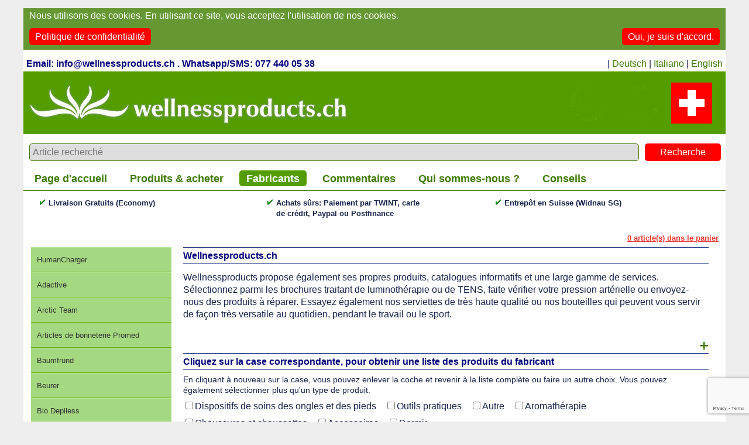

--- FILE ---
content_type: text/html; charset=utf-8
request_url: https://www.google.com/recaptcha/api2/anchor?ar=1&k=6Lcg5KgUAAAAAByKWTpQ0DMdj-MAkNONni_HwaFU&co=aHR0cHM6Ly93d3cud2VsbG5lc3Nwcm9kdWN0cy5jaDo0NDM.&hl=en&v=PoyoqOPhxBO7pBk68S4YbpHZ&size=invisible&anchor-ms=20000&execute-ms=30000&cb=au1l3br1fp2l
body_size: 48597
content:
<!DOCTYPE HTML><html dir="ltr" lang="en"><head><meta http-equiv="Content-Type" content="text/html; charset=UTF-8">
<meta http-equiv="X-UA-Compatible" content="IE=edge">
<title>reCAPTCHA</title>
<style type="text/css">
/* cyrillic-ext */
@font-face {
  font-family: 'Roboto';
  font-style: normal;
  font-weight: 400;
  font-stretch: 100%;
  src: url(//fonts.gstatic.com/s/roboto/v48/KFO7CnqEu92Fr1ME7kSn66aGLdTylUAMa3GUBHMdazTgWw.woff2) format('woff2');
  unicode-range: U+0460-052F, U+1C80-1C8A, U+20B4, U+2DE0-2DFF, U+A640-A69F, U+FE2E-FE2F;
}
/* cyrillic */
@font-face {
  font-family: 'Roboto';
  font-style: normal;
  font-weight: 400;
  font-stretch: 100%;
  src: url(//fonts.gstatic.com/s/roboto/v48/KFO7CnqEu92Fr1ME7kSn66aGLdTylUAMa3iUBHMdazTgWw.woff2) format('woff2');
  unicode-range: U+0301, U+0400-045F, U+0490-0491, U+04B0-04B1, U+2116;
}
/* greek-ext */
@font-face {
  font-family: 'Roboto';
  font-style: normal;
  font-weight: 400;
  font-stretch: 100%;
  src: url(//fonts.gstatic.com/s/roboto/v48/KFO7CnqEu92Fr1ME7kSn66aGLdTylUAMa3CUBHMdazTgWw.woff2) format('woff2');
  unicode-range: U+1F00-1FFF;
}
/* greek */
@font-face {
  font-family: 'Roboto';
  font-style: normal;
  font-weight: 400;
  font-stretch: 100%;
  src: url(//fonts.gstatic.com/s/roboto/v48/KFO7CnqEu92Fr1ME7kSn66aGLdTylUAMa3-UBHMdazTgWw.woff2) format('woff2');
  unicode-range: U+0370-0377, U+037A-037F, U+0384-038A, U+038C, U+038E-03A1, U+03A3-03FF;
}
/* math */
@font-face {
  font-family: 'Roboto';
  font-style: normal;
  font-weight: 400;
  font-stretch: 100%;
  src: url(//fonts.gstatic.com/s/roboto/v48/KFO7CnqEu92Fr1ME7kSn66aGLdTylUAMawCUBHMdazTgWw.woff2) format('woff2');
  unicode-range: U+0302-0303, U+0305, U+0307-0308, U+0310, U+0312, U+0315, U+031A, U+0326-0327, U+032C, U+032F-0330, U+0332-0333, U+0338, U+033A, U+0346, U+034D, U+0391-03A1, U+03A3-03A9, U+03B1-03C9, U+03D1, U+03D5-03D6, U+03F0-03F1, U+03F4-03F5, U+2016-2017, U+2034-2038, U+203C, U+2040, U+2043, U+2047, U+2050, U+2057, U+205F, U+2070-2071, U+2074-208E, U+2090-209C, U+20D0-20DC, U+20E1, U+20E5-20EF, U+2100-2112, U+2114-2115, U+2117-2121, U+2123-214F, U+2190, U+2192, U+2194-21AE, U+21B0-21E5, U+21F1-21F2, U+21F4-2211, U+2213-2214, U+2216-22FF, U+2308-230B, U+2310, U+2319, U+231C-2321, U+2336-237A, U+237C, U+2395, U+239B-23B7, U+23D0, U+23DC-23E1, U+2474-2475, U+25AF, U+25B3, U+25B7, U+25BD, U+25C1, U+25CA, U+25CC, U+25FB, U+266D-266F, U+27C0-27FF, U+2900-2AFF, U+2B0E-2B11, U+2B30-2B4C, U+2BFE, U+3030, U+FF5B, U+FF5D, U+1D400-1D7FF, U+1EE00-1EEFF;
}
/* symbols */
@font-face {
  font-family: 'Roboto';
  font-style: normal;
  font-weight: 400;
  font-stretch: 100%;
  src: url(//fonts.gstatic.com/s/roboto/v48/KFO7CnqEu92Fr1ME7kSn66aGLdTylUAMaxKUBHMdazTgWw.woff2) format('woff2');
  unicode-range: U+0001-000C, U+000E-001F, U+007F-009F, U+20DD-20E0, U+20E2-20E4, U+2150-218F, U+2190, U+2192, U+2194-2199, U+21AF, U+21E6-21F0, U+21F3, U+2218-2219, U+2299, U+22C4-22C6, U+2300-243F, U+2440-244A, U+2460-24FF, U+25A0-27BF, U+2800-28FF, U+2921-2922, U+2981, U+29BF, U+29EB, U+2B00-2BFF, U+4DC0-4DFF, U+FFF9-FFFB, U+10140-1018E, U+10190-1019C, U+101A0, U+101D0-101FD, U+102E0-102FB, U+10E60-10E7E, U+1D2C0-1D2D3, U+1D2E0-1D37F, U+1F000-1F0FF, U+1F100-1F1AD, U+1F1E6-1F1FF, U+1F30D-1F30F, U+1F315, U+1F31C, U+1F31E, U+1F320-1F32C, U+1F336, U+1F378, U+1F37D, U+1F382, U+1F393-1F39F, U+1F3A7-1F3A8, U+1F3AC-1F3AF, U+1F3C2, U+1F3C4-1F3C6, U+1F3CA-1F3CE, U+1F3D4-1F3E0, U+1F3ED, U+1F3F1-1F3F3, U+1F3F5-1F3F7, U+1F408, U+1F415, U+1F41F, U+1F426, U+1F43F, U+1F441-1F442, U+1F444, U+1F446-1F449, U+1F44C-1F44E, U+1F453, U+1F46A, U+1F47D, U+1F4A3, U+1F4B0, U+1F4B3, U+1F4B9, U+1F4BB, U+1F4BF, U+1F4C8-1F4CB, U+1F4D6, U+1F4DA, U+1F4DF, U+1F4E3-1F4E6, U+1F4EA-1F4ED, U+1F4F7, U+1F4F9-1F4FB, U+1F4FD-1F4FE, U+1F503, U+1F507-1F50B, U+1F50D, U+1F512-1F513, U+1F53E-1F54A, U+1F54F-1F5FA, U+1F610, U+1F650-1F67F, U+1F687, U+1F68D, U+1F691, U+1F694, U+1F698, U+1F6AD, U+1F6B2, U+1F6B9-1F6BA, U+1F6BC, U+1F6C6-1F6CF, U+1F6D3-1F6D7, U+1F6E0-1F6EA, U+1F6F0-1F6F3, U+1F6F7-1F6FC, U+1F700-1F7FF, U+1F800-1F80B, U+1F810-1F847, U+1F850-1F859, U+1F860-1F887, U+1F890-1F8AD, U+1F8B0-1F8BB, U+1F8C0-1F8C1, U+1F900-1F90B, U+1F93B, U+1F946, U+1F984, U+1F996, U+1F9E9, U+1FA00-1FA6F, U+1FA70-1FA7C, U+1FA80-1FA89, U+1FA8F-1FAC6, U+1FACE-1FADC, U+1FADF-1FAE9, U+1FAF0-1FAF8, U+1FB00-1FBFF;
}
/* vietnamese */
@font-face {
  font-family: 'Roboto';
  font-style: normal;
  font-weight: 400;
  font-stretch: 100%;
  src: url(//fonts.gstatic.com/s/roboto/v48/KFO7CnqEu92Fr1ME7kSn66aGLdTylUAMa3OUBHMdazTgWw.woff2) format('woff2');
  unicode-range: U+0102-0103, U+0110-0111, U+0128-0129, U+0168-0169, U+01A0-01A1, U+01AF-01B0, U+0300-0301, U+0303-0304, U+0308-0309, U+0323, U+0329, U+1EA0-1EF9, U+20AB;
}
/* latin-ext */
@font-face {
  font-family: 'Roboto';
  font-style: normal;
  font-weight: 400;
  font-stretch: 100%;
  src: url(//fonts.gstatic.com/s/roboto/v48/KFO7CnqEu92Fr1ME7kSn66aGLdTylUAMa3KUBHMdazTgWw.woff2) format('woff2');
  unicode-range: U+0100-02BA, U+02BD-02C5, U+02C7-02CC, U+02CE-02D7, U+02DD-02FF, U+0304, U+0308, U+0329, U+1D00-1DBF, U+1E00-1E9F, U+1EF2-1EFF, U+2020, U+20A0-20AB, U+20AD-20C0, U+2113, U+2C60-2C7F, U+A720-A7FF;
}
/* latin */
@font-face {
  font-family: 'Roboto';
  font-style: normal;
  font-weight: 400;
  font-stretch: 100%;
  src: url(//fonts.gstatic.com/s/roboto/v48/KFO7CnqEu92Fr1ME7kSn66aGLdTylUAMa3yUBHMdazQ.woff2) format('woff2');
  unicode-range: U+0000-00FF, U+0131, U+0152-0153, U+02BB-02BC, U+02C6, U+02DA, U+02DC, U+0304, U+0308, U+0329, U+2000-206F, U+20AC, U+2122, U+2191, U+2193, U+2212, U+2215, U+FEFF, U+FFFD;
}
/* cyrillic-ext */
@font-face {
  font-family: 'Roboto';
  font-style: normal;
  font-weight: 500;
  font-stretch: 100%;
  src: url(//fonts.gstatic.com/s/roboto/v48/KFO7CnqEu92Fr1ME7kSn66aGLdTylUAMa3GUBHMdazTgWw.woff2) format('woff2');
  unicode-range: U+0460-052F, U+1C80-1C8A, U+20B4, U+2DE0-2DFF, U+A640-A69F, U+FE2E-FE2F;
}
/* cyrillic */
@font-face {
  font-family: 'Roboto';
  font-style: normal;
  font-weight: 500;
  font-stretch: 100%;
  src: url(//fonts.gstatic.com/s/roboto/v48/KFO7CnqEu92Fr1ME7kSn66aGLdTylUAMa3iUBHMdazTgWw.woff2) format('woff2');
  unicode-range: U+0301, U+0400-045F, U+0490-0491, U+04B0-04B1, U+2116;
}
/* greek-ext */
@font-face {
  font-family: 'Roboto';
  font-style: normal;
  font-weight: 500;
  font-stretch: 100%;
  src: url(//fonts.gstatic.com/s/roboto/v48/KFO7CnqEu92Fr1ME7kSn66aGLdTylUAMa3CUBHMdazTgWw.woff2) format('woff2');
  unicode-range: U+1F00-1FFF;
}
/* greek */
@font-face {
  font-family: 'Roboto';
  font-style: normal;
  font-weight: 500;
  font-stretch: 100%;
  src: url(//fonts.gstatic.com/s/roboto/v48/KFO7CnqEu92Fr1ME7kSn66aGLdTylUAMa3-UBHMdazTgWw.woff2) format('woff2');
  unicode-range: U+0370-0377, U+037A-037F, U+0384-038A, U+038C, U+038E-03A1, U+03A3-03FF;
}
/* math */
@font-face {
  font-family: 'Roboto';
  font-style: normal;
  font-weight: 500;
  font-stretch: 100%;
  src: url(//fonts.gstatic.com/s/roboto/v48/KFO7CnqEu92Fr1ME7kSn66aGLdTylUAMawCUBHMdazTgWw.woff2) format('woff2');
  unicode-range: U+0302-0303, U+0305, U+0307-0308, U+0310, U+0312, U+0315, U+031A, U+0326-0327, U+032C, U+032F-0330, U+0332-0333, U+0338, U+033A, U+0346, U+034D, U+0391-03A1, U+03A3-03A9, U+03B1-03C9, U+03D1, U+03D5-03D6, U+03F0-03F1, U+03F4-03F5, U+2016-2017, U+2034-2038, U+203C, U+2040, U+2043, U+2047, U+2050, U+2057, U+205F, U+2070-2071, U+2074-208E, U+2090-209C, U+20D0-20DC, U+20E1, U+20E5-20EF, U+2100-2112, U+2114-2115, U+2117-2121, U+2123-214F, U+2190, U+2192, U+2194-21AE, U+21B0-21E5, U+21F1-21F2, U+21F4-2211, U+2213-2214, U+2216-22FF, U+2308-230B, U+2310, U+2319, U+231C-2321, U+2336-237A, U+237C, U+2395, U+239B-23B7, U+23D0, U+23DC-23E1, U+2474-2475, U+25AF, U+25B3, U+25B7, U+25BD, U+25C1, U+25CA, U+25CC, U+25FB, U+266D-266F, U+27C0-27FF, U+2900-2AFF, U+2B0E-2B11, U+2B30-2B4C, U+2BFE, U+3030, U+FF5B, U+FF5D, U+1D400-1D7FF, U+1EE00-1EEFF;
}
/* symbols */
@font-face {
  font-family: 'Roboto';
  font-style: normal;
  font-weight: 500;
  font-stretch: 100%;
  src: url(//fonts.gstatic.com/s/roboto/v48/KFO7CnqEu92Fr1ME7kSn66aGLdTylUAMaxKUBHMdazTgWw.woff2) format('woff2');
  unicode-range: U+0001-000C, U+000E-001F, U+007F-009F, U+20DD-20E0, U+20E2-20E4, U+2150-218F, U+2190, U+2192, U+2194-2199, U+21AF, U+21E6-21F0, U+21F3, U+2218-2219, U+2299, U+22C4-22C6, U+2300-243F, U+2440-244A, U+2460-24FF, U+25A0-27BF, U+2800-28FF, U+2921-2922, U+2981, U+29BF, U+29EB, U+2B00-2BFF, U+4DC0-4DFF, U+FFF9-FFFB, U+10140-1018E, U+10190-1019C, U+101A0, U+101D0-101FD, U+102E0-102FB, U+10E60-10E7E, U+1D2C0-1D2D3, U+1D2E0-1D37F, U+1F000-1F0FF, U+1F100-1F1AD, U+1F1E6-1F1FF, U+1F30D-1F30F, U+1F315, U+1F31C, U+1F31E, U+1F320-1F32C, U+1F336, U+1F378, U+1F37D, U+1F382, U+1F393-1F39F, U+1F3A7-1F3A8, U+1F3AC-1F3AF, U+1F3C2, U+1F3C4-1F3C6, U+1F3CA-1F3CE, U+1F3D4-1F3E0, U+1F3ED, U+1F3F1-1F3F3, U+1F3F5-1F3F7, U+1F408, U+1F415, U+1F41F, U+1F426, U+1F43F, U+1F441-1F442, U+1F444, U+1F446-1F449, U+1F44C-1F44E, U+1F453, U+1F46A, U+1F47D, U+1F4A3, U+1F4B0, U+1F4B3, U+1F4B9, U+1F4BB, U+1F4BF, U+1F4C8-1F4CB, U+1F4D6, U+1F4DA, U+1F4DF, U+1F4E3-1F4E6, U+1F4EA-1F4ED, U+1F4F7, U+1F4F9-1F4FB, U+1F4FD-1F4FE, U+1F503, U+1F507-1F50B, U+1F50D, U+1F512-1F513, U+1F53E-1F54A, U+1F54F-1F5FA, U+1F610, U+1F650-1F67F, U+1F687, U+1F68D, U+1F691, U+1F694, U+1F698, U+1F6AD, U+1F6B2, U+1F6B9-1F6BA, U+1F6BC, U+1F6C6-1F6CF, U+1F6D3-1F6D7, U+1F6E0-1F6EA, U+1F6F0-1F6F3, U+1F6F7-1F6FC, U+1F700-1F7FF, U+1F800-1F80B, U+1F810-1F847, U+1F850-1F859, U+1F860-1F887, U+1F890-1F8AD, U+1F8B0-1F8BB, U+1F8C0-1F8C1, U+1F900-1F90B, U+1F93B, U+1F946, U+1F984, U+1F996, U+1F9E9, U+1FA00-1FA6F, U+1FA70-1FA7C, U+1FA80-1FA89, U+1FA8F-1FAC6, U+1FACE-1FADC, U+1FADF-1FAE9, U+1FAF0-1FAF8, U+1FB00-1FBFF;
}
/* vietnamese */
@font-face {
  font-family: 'Roboto';
  font-style: normal;
  font-weight: 500;
  font-stretch: 100%;
  src: url(//fonts.gstatic.com/s/roboto/v48/KFO7CnqEu92Fr1ME7kSn66aGLdTylUAMa3OUBHMdazTgWw.woff2) format('woff2');
  unicode-range: U+0102-0103, U+0110-0111, U+0128-0129, U+0168-0169, U+01A0-01A1, U+01AF-01B0, U+0300-0301, U+0303-0304, U+0308-0309, U+0323, U+0329, U+1EA0-1EF9, U+20AB;
}
/* latin-ext */
@font-face {
  font-family: 'Roboto';
  font-style: normal;
  font-weight: 500;
  font-stretch: 100%;
  src: url(//fonts.gstatic.com/s/roboto/v48/KFO7CnqEu92Fr1ME7kSn66aGLdTylUAMa3KUBHMdazTgWw.woff2) format('woff2');
  unicode-range: U+0100-02BA, U+02BD-02C5, U+02C7-02CC, U+02CE-02D7, U+02DD-02FF, U+0304, U+0308, U+0329, U+1D00-1DBF, U+1E00-1E9F, U+1EF2-1EFF, U+2020, U+20A0-20AB, U+20AD-20C0, U+2113, U+2C60-2C7F, U+A720-A7FF;
}
/* latin */
@font-face {
  font-family: 'Roboto';
  font-style: normal;
  font-weight: 500;
  font-stretch: 100%;
  src: url(//fonts.gstatic.com/s/roboto/v48/KFO7CnqEu92Fr1ME7kSn66aGLdTylUAMa3yUBHMdazQ.woff2) format('woff2');
  unicode-range: U+0000-00FF, U+0131, U+0152-0153, U+02BB-02BC, U+02C6, U+02DA, U+02DC, U+0304, U+0308, U+0329, U+2000-206F, U+20AC, U+2122, U+2191, U+2193, U+2212, U+2215, U+FEFF, U+FFFD;
}
/* cyrillic-ext */
@font-face {
  font-family: 'Roboto';
  font-style: normal;
  font-weight: 900;
  font-stretch: 100%;
  src: url(//fonts.gstatic.com/s/roboto/v48/KFO7CnqEu92Fr1ME7kSn66aGLdTylUAMa3GUBHMdazTgWw.woff2) format('woff2');
  unicode-range: U+0460-052F, U+1C80-1C8A, U+20B4, U+2DE0-2DFF, U+A640-A69F, U+FE2E-FE2F;
}
/* cyrillic */
@font-face {
  font-family: 'Roboto';
  font-style: normal;
  font-weight: 900;
  font-stretch: 100%;
  src: url(//fonts.gstatic.com/s/roboto/v48/KFO7CnqEu92Fr1ME7kSn66aGLdTylUAMa3iUBHMdazTgWw.woff2) format('woff2');
  unicode-range: U+0301, U+0400-045F, U+0490-0491, U+04B0-04B1, U+2116;
}
/* greek-ext */
@font-face {
  font-family: 'Roboto';
  font-style: normal;
  font-weight: 900;
  font-stretch: 100%;
  src: url(//fonts.gstatic.com/s/roboto/v48/KFO7CnqEu92Fr1ME7kSn66aGLdTylUAMa3CUBHMdazTgWw.woff2) format('woff2');
  unicode-range: U+1F00-1FFF;
}
/* greek */
@font-face {
  font-family: 'Roboto';
  font-style: normal;
  font-weight: 900;
  font-stretch: 100%;
  src: url(//fonts.gstatic.com/s/roboto/v48/KFO7CnqEu92Fr1ME7kSn66aGLdTylUAMa3-UBHMdazTgWw.woff2) format('woff2');
  unicode-range: U+0370-0377, U+037A-037F, U+0384-038A, U+038C, U+038E-03A1, U+03A3-03FF;
}
/* math */
@font-face {
  font-family: 'Roboto';
  font-style: normal;
  font-weight: 900;
  font-stretch: 100%;
  src: url(//fonts.gstatic.com/s/roboto/v48/KFO7CnqEu92Fr1ME7kSn66aGLdTylUAMawCUBHMdazTgWw.woff2) format('woff2');
  unicode-range: U+0302-0303, U+0305, U+0307-0308, U+0310, U+0312, U+0315, U+031A, U+0326-0327, U+032C, U+032F-0330, U+0332-0333, U+0338, U+033A, U+0346, U+034D, U+0391-03A1, U+03A3-03A9, U+03B1-03C9, U+03D1, U+03D5-03D6, U+03F0-03F1, U+03F4-03F5, U+2016-2017, U+2034-2038, U+203C, U+2040, U+2043, U+2047, U+2050, U+2057, U+205F, U+2070-2071, U+2074-208E, U+2090-209C, U+20D0-20DC, U+20E1, U+20E5-20EF, U+2100-2112, U+2114-2115, U+2117-2121, U+2123-214F, U+2190, U+2192, U+2194-21AE, U+21B0-21E5, U+21F1-21F2, U+21F4-2211, U+2213-2214, U+2216-22FF, U+2308-230B, U+2310, U+2319, U+231C-2321, U+2336-237A, U+237C, U+2395, U+239B-23B7, U+23D0, U+23DC-23E1, U+2474-2475, U+25AF, U+25B3, U+25B7, U+25BD, U+25C1, U+25CA, U+25CC, U+25FB, U+266D-266F, U+27C0-27FF, U+2900-2AFF, U+2B0E-2B11, U+2B30-2B4C, U+2BFE, U+3030, U+FF5B, U+FF5D, U+1D400-1D7FF, U+1EE00-1EEFF;
}
/* symbols */
@font-face {
  font-family: 'Roboto';
  font-style: normal;
  font-weight: 900;
  font-stretch: 100%;
  src: url(//fonts.gstatic.com/s/roboto/v48/KFO7CnqEu92Fr1ME7kSn66aGLdTylUAMaxKUBHMdazTgWw.woff2) format('woff2');
  unicode-range: U+0001-000C, U+000E-001F, U+007F-009F, U+20DD-20E0, U+20E2-20E4, U+2150-218F, U+2190, U+2192, U+2194-2199, U+21AF, U+21E6-21F0, U+21F3, U+2218-2219, U+2299, U+22C4-22C6, U+2300-243F, U+2440-244A, U+2460-24FF, U+25A0-27BF, U+2800-28FF, U+2921-2922, U+2981, U+29BF, U+29EB, U+2B00-2BFF, U+4DC0-4DFF, U+FFF9-FFFB, U+10140-1018E, U+10190-1019C, U+101A0, U+101D0-101FD, U+102E0-102FB, U+10E60-10E7E, U+1D2C0-1D2D3, U+1D2E0-1D37F, U+1F000-1F0FF, U+1F100-1F1AD, U+1F1E6-1F1FF, U+1F30D-1F30F, U+1F315, U+1F31C, U+1F31E, U+1F320-1F32C, U+1F336, U+1F378, U+1F37D, U+1F382, U+1F393-1F39F, U+1F3A7-1F3A8, U+1F3AC-1F3AF, U+1F3C2, U+1F3C4-1F3C6, U+1F3CA-1F3CE, U+1F3D4-1F3E0, U+1F3ED, U+1F3F1-1F3F3, U+1F3F5-1F3F7, U+1F408, U+1F415, U+1F41F, U+1F426, U+1F43F, U+1F441-1F442, U+1F444, U+1F446-1F449, U+1F44C-1F44E, U+1F453, U+1F46A, U+1F47D, U+1F4A3, U+1F4B0, U+1F4B3, U+1F4B9, U+1F4BB, U+1F4BF, U+1F4C8-1F4CB, U+1F4D6, U+1F4DA, U+1F4DF, U+1F4E3-1F4E6, U+1F4EA-1F4ED, U+1F4F7, U+1F4F9-1F4FB, U+1F4FD-1F4FE, U+1F503, U+1F507-1F50B, U+1F50D, U+1F512-1F513, U+1F53E-1F54A, U+1F54F-1F5FA, U+1F610, U+1F650-1F67F, U+1F687, U+1F68D, U+1F691, U+1F694, U+1F698, U+1F6AD, U+1F6B2, U+1F6B9-1F6BA, U+1F6BC, U+1F6C6-1F6CF, U+1F6D3-1F6D7, U+1F6E0-1F6EA, U+1F6F0-1F6F3, U+1F6F7-1F6FC, U+1F700-1F7FF, U+1F800-1F80B, U+1F810-1F847, U+1F850-1F859, U+1F860-1F887, U+1F890-1F8AD, U+1F8B0-1F8BB, U+1F8C0-1F8C1, U+1F900-1F90B, U+1F93B, U+1F946, U+1F984, U+1F996, U+1F9E9, U+1FA00-1FA6F, U+1FA70-1FA7C, U+1FA80-1FA89, U+1FA8F-1FAC6, U+1FACE-1FADC, U+1FADF-1FAE9, U+1FAF0-1FAF8, U+1FB00-1FBFF;
}
/* vietnamese */
@font-face {
  font-family: 'Roboto';
  font-style: normal;
  font-weight: 900;
  font-stretch: 100%;
  src: url(//fonts.gstatic.com/s/roboto/v48/KFO7CnqEu92Fr1ME7kSn66aGLdTylUAMa3OUBHMdazTgWw.woff2) format('woff2');
  unicode-range: U+0102-0103, U+0110-0111, U+0128-0129, U+0168-0169, U+01A0-01A1, U+01AF-01B0, U+0300-0301, U+0303-0304, U+0308-0309, U+0323, U+0329, U+1EA0-1EF9, U+20AB;
}
/* latin-ext */
@font-face {
  font-family: 'Roboto';
  font-style: normal;
  font-weight: 900;
  font-stretch: 100%;
  src: url(//fonts.gstatic.com/s/roboto/v48/KFO7CnqEu92Fr1ME7kSn66aGLdTylUAMa3KUBHMdazTgWw.woff2) format('woff2');
  unicode-range: U+0100-02BA, U+02BD-02C5, U+02C7-02CC, U+02CE-02D7, U+02DD-02FF, U+0304, U+0308, U+0329, U+1D00-1DBF, U+1E00-1E9F, U+1EF2-1EFF, U+2020, U+20A0-20AB, U+20AD-20C0, U+2113, U+2C60-2C7F, U+A720-A7FF;
}
/* latin */
@font-face {
  font-family: 'Roboto';
  font-style: normal;
  font-weight: 900;
  font-stretch: 100%;
  src: url(//fonts.gstatic.com/s/roboto/v48/KFO7CnqEu92Fr1ME7kSn66aGLdTylUAMa3yUBHMdazQ.woff2) format('woff2');
  unicode-range: U+0000-00FF, U+0131, U+0152-0153, U+02BB-02BC, U+02C6, U+02DA, U+02DC, U+0304, U+0308, U+0329, U+2000-206F, U+20AC, U+2122, U+2191, U+2193, U+2212, U+2215, U+FEFF, U+FFFD;
}

</style>
<link rel="stylesheet" type="text/css" href="https://www.gstatic.com/recaptcha/releases/PoyoqOPhxBO7pBk68S4YbpHZ/styles__ltr.css">
<script nonce="PN-Okcfs2Kv1c8zMC91ipQ" type="text/javascript">window['__recaptcha_api'] = 'https://www.google.com/recaptcha/api2/';</script>
<script type="text/javascript" src="https://www.gstatic.com/recaptcha/releases/PoyoqOPhxBO7pBk68S4YbpHZ/recaptcha__en.js" nonce="PN-Okcfs2Kv1c8zMC91ipQ">
      
    </script></head>
<body><div id="rc-anchor-alert" class="rc-anchor-alert"></div>
<input type="hidden" id="recaptcha-token" value="[base64]">
<script type="text/javascript" nonce="PN-Okcfs2Kv1c8zMC91ipQ">
      recaptcha.anchor.Main.init("[\x22ainput\x22,[\x22bgdata\x22,\x22\x22,\[base64]/[base64]/bmV3IFpbdF0obVswXSk6Sz09Mj9uZXcgWlt0XShtWzBdLG1bMV0pOks9PTM/bmV3IFpbdF0obVswXSxtWzFdLG1bMl0pOks9PTQ/[base64]/[base64]/[base64]/[base64]/[base64]/[base64]/[base64]/[base64]/[base64]/[base64]/[base64]/[base64]/[base64]/[base64]\\u003d\\u003d\x22,\[base64]\\u003d\\u003d\x22,\[base64]/LMKYwrUWOGVBfFoSMMONUHTDp8O+w4knw5RmwrpfKCXDrzvCgcOAw7jCqVYaw5/CilJIw4PDjxTDtDQ+PwrDkMKQw6LCjcK6wr5ww4HDlw3Ch8Ovw5rCqW/CvSHCtsOlYQNzFsOrwqBBwqvDumlWw51qwrV+PcO8w7otQRvCr8KMwqNvwrMOa8OOK8KzwodGwqkCw4Vkw7zCjgbDl8O1UX7DhDlIw7TDoMOFw6x4MhbDkMKKw5xywo59ZinCh2JXw7rCiXw/wocsw4jCmDvDusKkdB89wrsxwp4qS8Oxw6hFw5jDqsKsEB8JW1oMTigeAxDDtMOLKUBow5fDhcOaw6LDk8Oiw5pPw7zCj8Oiw7zDgMO9KmBpw7dJFsOVw5/[base64]/Ci8O/w6TDrMOAD8KVH8O5w73CoTfCrMK+w59MakVuwp7DjsOFSMOJNsKsJMKvwrgGOF4USSpcQ37DlhHDiGvCt8Kbwr/[base64]/Kn/DlV0ILDbDknzDqBpcDF/Cu8OmwqLDqsKIwqDCm3UYw6bCj8KEwpcWJ8OqV8K8w7AFw4RDw7HDtsOFwoZyH1NMQcKLWi0Sw755wpFDfilZew7Cuk/CpcKXwrJSEi8fwqbCusOYw4oMw7/[base64]/CpFpmw4pvw73DhcKEwo/[base64]/DozPCu8OkZyfDpsKLSlJmw5J7wr8ow7ROw7dpRMKoDUbDjcK/HMO6K2drwonDji/CvMOkw5FFw7Aef8K1w4Q/w7AUwobDgsOqw6sWOH03w53ClsKlWMK/ZBHDmB9KwqTDh8KEw6IbXD54wobDg8KrbU9vw7TDqsO8fsObw6TDikxfUUTCocO5YsKow4HDlCXChMOnwpLDk8OKSn5hasONwp0KwqzCoMKAwpnDuB7DsMKjwpghVMO1wolAMsKywr9WA8KCLcKNw7x/HsKMFcOowqbDuFE+w4JrwoUCwogNNsOtw7xxw4wiw61/wr/Cu8OjwrN4PlXDvcK9w68lbMKQw6Y1wqoHw7XCnlnCqUpZwrfDp8Ouw4VLw7MwDcKQa8Kpw4XCjSTCuQDDmU3DicKeTsORQMKnAcKEG8Ouw7lXw5/Cj8K6w4jCiMO+w6fDnMO4YAAtw59Xf8OUAB/DpcKeSH/[base64]/CoMOvw7zCqsO1w7MJD33DnxnCmDM4w7IFw4pfw6TDrW4PwpkqYsKJVcOUwoLCsBFSWcK8NcOnwoUkw6Ztw7g2w4DDikJEwoN2LTZjCsO2eMOywrjDqXIyacObJEtJOGp/OjMbw5zCiMKfw7dww6lrbB05QsKNw4N0w7EmwprCulp7w7LCpzg7wpbCvzgVKyg0UhRYPxh2wq9ucsKpRcOyKT7DpQLCrMKSw7M+dB/[base64]/wqsrWsOlw48aQwllM8OwY8OXwrfDghDCjcO1wpnCvh/[base64]/wocKw6HChldoKMKdRcO9K8Ojwqt2HMOww6HClsO0KEfDhsOsw7IEM8OHS3YZw5NuK8KFFQ4FCAQjw4MDGGQfeMKUFMOBWMKiwovCosKuwqVuw64IKMOkw6leFV4QwoXCi3w+OMKqcV4Uw6HDisKIw7k4w57ChMKQIcOKw67Dp0/CgsOBEMOlw4/DpnrClDTCh8OGwpMdwq/Di3PCmcOvXsO1BF/DicOfXsKDKMO4woFQw7pww7UnYXjCkUPChCzCtsOxDl5zLSnCr0g1wrYmZhfCoMK4eCI3H8KJw4Rhw5/CvljDmMKnw6lIw5PDlMKtwrFhCsO7wrpuw7XDm8O3fFHCmBXDk8OrwoBDVQ3CncOeOxTChcKdQMKaQgZIdcK7wrHDscK3FA3DlcOawqcPR0HDp8OwCCrClMKRdwbDo8K/wr93w4/[base64]/Ds8KYMDA6wpPDo8KOw5PDiB5uR8KkwqIMw5odHsKVCMO/GcOqw4EDFMKdJcKCRcKnwpnDlcKWHh0URS9rDQR4w6V1wrPDlMKdY8OxYzDDrMKVSm04WMO/BMO/w5zCrcKCUR99w4TCvw7Dmk3CscOgwofDhzZPw7FnCX7ChCTDocKjwrs9DBU7YDPDvlvCvyPCpsKHLMKDwprCgQcOwrXCpcKvc8KaMMOkwqpdS8KoNX1YNMOYw4EeGQc/[base64]/wr7DhcOqIWsIAsOzaBLCrX/CjcO9wqYdwqQxwp5sw4vDmMOdwoLCp3jDg1bDucOGSsKDHiF4U27DjxDDgcKmLnlPai9rPXjChSZ1ZnFcw53Cq8KtG8KeQCEZw77CgFTDmA/[base64]/DgsKBw707wp/CsX/DnHlVNgYCw6wbwr/[base64]/[base64]/CvGPDuER3d2/DpsOiEsOFEVFNw5jDqHAQbBDCg8K4wp84YcOaUBB1YkETw69iwqjCtcOQw5jDqwFXw5/CqsOKwprCrzEndDBHwq7DuGBYwrceGsKEXcOgcR1tw57DosKbUhdBTCrCi8OYTyLCsMOkTyNNJQMpw4JCBkPCr8KJP8KQwr1bw7/[base64]/DlFbCm8KTTMOcw65eTg9DSi3CvhQtK1rCjDMDw7Q4Ygh0LMKcw4HDjcO+wq3DuVnDq3/[base64]/w4oaworDvC8ACcOpw5jChgkBEMOpwprDhsKDecKVwp3DsMO6w7FPWF5Qwo0pDsK4w4/[base64]/[base64]/[base64]/CpMK1w7V5SFrDnsOvwrlnbMKEw53DugjCjEBow7o0w7gvw7XCk1xpwqfDuVTDuMKfXGkvaFkQw6DDn08Gw5dEIAc0Qwdvwq5sw6XCjzfDlR3CoFdUw5cwwoYZw61WQcKkcRnDiF3DtsKEwqNHMm9KwrrDqhx7WMOidMKGe8OzGEA/cMKXKS53wqICwoV4eMKdwpLCpMKaf8Ofw6LCpFdyKHPCqXLDosKLME/DvsO4eRBZEMKywoEiFm3DtHXCszDDosK7LFDDs8Ogw6MeJCMxNgTDpRzCn8OTNBNwwqtiJBfCvsKYw5hHwohmWcKKwog1w43CgcK1wpkyLnZAeSzDkMKaFTHCqsKiw7bCisKdw4w/fsOQN1wYdRXDocO+wplXMVHCkMK9wqJeQwFCwpkxMmrDiRPCtmMdw5zDvEvCnMKKBMK0w5U0w60uRzojYRV+w43DljlUw6nCmgDClTdDdDDCgMOoXFDDi8OMRsOgwoYwwobCmW9wwp8bw5R1w77CrcOqc0rCocKaw5zDgR/DtcORw7LDrsKlQcKPw6bDijU9KMOGw7h5AEAtwqvDmjXDlQIrK2jCgjbClmhWbcKYDTlhwpgVw5kOwp7DmhvDhRfCisODZCtBaMO3QijDr29QJVM0wqLDkcOtKw9YfMKPesKVwocTw6vCp8OYw5wIEAcSPXJVEsOGScKwQ8KUD0HCjFHCky/DrABYJ24Swpc6R3zDql9Pc8KTwrNWW8O3w7AVwrNUwoPDj8K/wrjClmfDj2PDrWlGw4Y2w6bDgcKqw7LDoTItw7zCr1bDv8OawrMaw7TCnhHCvTJuLl8EYCHCu8KHwoxfwpzDnlfDnsOBwr0aw47DjcOJNcKfIcO2FD/CrQ0hw6rCtMOAwoHDnMKqE8O2Jzoswox4F2bCkMOqwq1Mw6TDg3vDkkfCgcObWsK9w5FFw7BcXh/CoHzCmDlvSUHCgnPDncOBKRbDtgV3w7LCk8KQw6LCkEFPw5hjNgvCuRNRw7bDt8OpWMOlQRIzA2XCuSTCtMK7wr7Dj8OvwrPDscORwohhwrHCvMOiAg08wo5/wonCt3TDuMO5w61nAsOFwrMtT8Kaw6JKw6ItDFnDhcKmHcOrW8O/wpnDrsOIwplLZFkCw7LDp0JtVn7CmcOLOAkrwrLDvMK/[base64]/w6Zfw7R/U0TDvU4mw7MaZsONw5YlLsObw7wWw6d5McKgBExHLMKfC8O7SRk0wrNkSVbCgMOKNcKWwrjCnijDkT7Cl8KAw5PCm1RyNsK7w6/CkMOXRcOywoFFwo/DjsO7TMK/RsOxw4jCiMOoBkZCwq0uPMO+K8Kvw7/[base64]/CugrDs2rDpcKiRQrChjjCqMO8PcKqw4s5Z8KMGyfCh8Ktw4fDnBjDhGvDpncWwqPClF/[base64]/DhsOwag3Cu8O3bifCkR/DtsOQw4fCp8OqwobDvsOdWkDCrcKteA0PP8KWwoTDpzlDGDBQWsKxOMOnTlXDmCfDpcO7eXvDhcKQM8O4JcK5wrJ6I8OKZ8ObDSR0EcKPwr1LVWjCpcO/[base64]/[base64]/Dv8Onwo5Yw6/Ch0jDhsOxbcKRIGARXH/ChsOsw7TDlcKmwonCsTLDv2VOwrUyX8Ojwr/DrDfDtcKJZMKZBRnDncOGIU5owoTDmsKXbXXCgTlnwqXCin8CLS1APEB6w6VafysYw6zCngRXWGLDmWTCq8O+wqBcw6/DjsO0KsO9wqcTw6fCgRB0wpHDolrCixNVwp1lw4VlV8K5LMO6fsKOwrNIw4nCu0RYwozDsRRdw4t0w4tLDsKNw4RaBMOcDcOzw4QeM8KABzfCmD7CksOZw5kzOsKgworDlU/CpcKvLMOWZcKHwoo2UDV5wpUxwoPCscK5w5JEwq5za3A8NE/DscKFbcOew4fCjcK+wqJ1wrUBV8KMAVXDocKLw6PCj8KdwrcXO8OBQQ3Cv8O0wqrCo0sjNMKOCHfDpGTCusOiPmI/w5ljIsO0wpbDm3J0CFJOwrLCkBfDt8Klw5TCnxvCp8OfJhvCtHoQw5t2w6/[base64]/CosKBwpnDsi3Dg8OwTVDDj8O+ex7ClMOxw6c4JcOhw5rCoBDDj8O3EsOTSsO1wqbCknnDl8OdHcO2w77Cj1Raw6AML8OSwpnDgxl9wr5iw77CiFvDrSxUw4/CiWzDmRsCFsKdOR3CvG5PO8KcTkw2HcKLBcKQVBDCogTDicKDZkxCw65swr4GH8Kjw6fCtcKgR3/CjMONw5MCw6l2wqV5Qh/ClsO4wrg8w6PDlifCqxPCsMOoecKEQjgmcQJRw6fDkwNsw5vDqsOWw5nDoQAUcmrCjMObH8KUwppeXEIpaMKnEsOjIyN9eGXDpcOBR3VSwq4bwp4KG8K9w5LDl8OHNcKrw4UAbsOrwqDChUrDtg9tGRZVbcOUw4oKw7pdPVc2w5PCtErCtsOWDsODRR/[base64]/DjxDCtEJbHFFww7EPdMOESgpuw7PCji/Dhm3CmcKROsK4wp8Ef8Ocw5DCtX7DvncZwqnCoMOiJXM2w4/[base64]/CssOKwoTDgw8Dw7ZPccOPwp3DpMKTQsOOw6JWw5TCsHMCNwgnI1g0OlnClsOwwphcSCzDncO7NBzCtHFMw6vDqMKuwo7Dh8KcegZwBgd6LXM8ZErDhsO8IhQrwqDDsy/DkMOPOX9vw5Qlwol/wrPCsMKCw7NJeR56V8OCIwk9w4wZU8K3JD/[base64]/[base64]/Kx4pwpxceiLCrsOVAGvCgMOyOsKUUXHDjcKdDz9cCcORJDXDvsOWNMOMw7rCihwNwrbCglx4PsOJZ8K4YW8twrPDpW5Tw6hYMxYrKHMME8K/Y0Umw68yw7fCsBUzaBXCky/CjcK/XFEIw5NpwoJXGcOWAkFUw6TDk8Kiw4A8wovDlGbDqMK3IwgzbDUJw58YcMKiw7jDtlwmw6DCiRkmXh3DscORw6vCmsOxwqoMwoHDhDZdwqjDvcOGMsKHwqBOw4PCnw/DtMKWHSV0AcKMwqcUVkE0w6IkA2cwE8OQB8OMw7nDv8ObEDQXYzdzBsKjw4NcwohfLCnCvzE3woPDmUsVwqA/[base64]/CiwXDpAhHw5QmwqTDisOtwqsSQlLDkMKgeRktaH9qw61LL2/DpsOqcsK1WGlCw5A/wqdWOsK/[base64]/Dg048all6OUsOwp7CvFnDlUfCqcKhJ2nCtwHCr2bCiArCisKEwqYUw7wVbhodwqnCg2ERw4TDqsOSwo3Dm0Yhw4vDj2tqcnpRw65GbMKEworDv0TDtFjDvMOjw5Emwq4/QMOrw43CmD4Sw4xnJEc2wpNfESwZS11YwpZqFsKwH8KFQ18aWsKxRiDCqF/CrHLDl8KtwonClMKvwoA/wqBtMsKxSMKvQAh7w4dwwrVrchbDksOWcWhhw4vCjm/ClCXDkljCnk3CpMOcw41Xw7UOw69ubzvDs03DrwzDkMOnXiQfU8OUUXQ8QmTCoWooTSXCiGFhDMO+wp4VDhE/dxrDksKwHU5NwoDDqjnDm8Kxw5EqCHLDvMOZOXPCpiMZUcK/bW06w5jDr2nDpMKSw71Vw6FPJcOMW0XCncKcwq9sWVPDo8KJNgnDksKiBsOpwovCoyEmwo3DvUlAw6k3DMOjLH7DgU/[base64]/w6bCpmjChcOLOMOOBMO4WHJcw4p/[base64]/DnsKFw7rCn8KzXMKgw7PCqSkjwrfDgsKVSMKqwqdswoXDmS4Zwp/ClMKjacOhEMK6wp7Cr8KdOcOqwq1lw4TDqMKRcm0Uw6nCgG1Vw5F7MmBYwqrDmnfCvQDDhcOvZkDCtsOFcGNLaDgwwoElNTg4esO7GHhRC04QMxN4FcOAMcO9IcK5MsKpwqIvRcOTO8OLLljDl8OzXi7Dhz/DmsOwTsOjV21bfMKgYiDCksODeMORw4F2JMONV0HCkF4dRcK4wpbDjlXCn8KADjMiJzzCmz57wosgccKawrbDuXNYwpYBw6nDq1/DqV7Cp1/DuMK1wr5aIsK5MMKsw78gwrbDpkzDoMOWw7DCqMOHKsKDAcOmA25qwrrCuGbDnRfDnWIjw5tJw5rDjMOqw7lDAsKfXMOUw6TDuMKNecKqwpnDmH3CqUPCgz7CnmhRw5FfZcKmw4JkaXERwrjCuANLTh7DvB3CqMOjSWNowpfChjnDhjYRw65Ywq/[base64]/CncKfw6xRaMKlwp7DtBbDtBvDgT/DtkDDtcO/c8OEwp/DuMOFw77DsMOHw6HCtkvCv8OAfsOzK0jDjsOYJ8KNwpUmXncJAsOuecK0UR8Gax7DgcKXwpDCv8Oawr80w6cgfi/CnFfDlkDDksOdwo7Dhhcxw51pWR0Ew6XDih/Dmj58L0DDsz1ww63DnhnClMKkwrXDsB/DmsO1wqNGwpQtwqprwrfDisOVw7zCpTtPPD9vQDcBwpzDpsOVwpHCjsK8w6nCkR3DqhNmMRp3FsOPF2XDs3E4w6nCvcOaGMO/[base64]/DpMOdfsOAf2A6bD3DhQ5dw78BwrjDmiPDhygvwqTDn8Kse8KiOMKpw7TCnsOnw6RzJsOWLcK0OnXCrR/DtlA0Cy3Ci8OlwoV5bndlw4fDsXEzXSHCmk48AcK1Q2QAw5zClifCsFU4w4BlwrNWGx7DlsKGWV0gIQB2w73Dihx3wrTDtsK2WCTCo8KHw5DDklLDqnLCkMKSwqHDisK7w68tRsO4wr/CikLCn3nCpnzClDhtwrl0w6jCiD3ClgcAL8KrTcKQwplqw5BtPQbCl1JCwqJKHcKGLQlgw412wrNZwqFew6vChsOawp/DsMKowopmw5Mjw6DDtsO0UnjCgMOMLsOiwrRVUsKNVQsuw55xw67CssKNLiRnwqgww7vCmkhyw6NaND5FL8KjAVTCvcO/woXCt2nDn0JnaUMDYsKDYMKjw6bDlhgCMADCpcOlE8OcQUBtKQpfw67CtWgACFIow4XDsMOew7d7wrrDl1Y1aSUBw5nDlSpBwr/DmMKKw7Qiw68IDHnCssOuV8O1w6NmBMKVw5oSRS/DucOzJMO9GsKwUzLDgHbDhEDDoiHCkMK4G8KiAcOkIn3DvRTDiAvDt8OAwrnCssK/w6ICE8ONwq5CciPDq1TCvkPCvU7DjSVlcH3DqcOww4nDrcK/wrTCtUFqalzCjnl9ccKyw5LCvMKjwpjDvSrCjBA/[base64]/CgEZqw4tewodqwolFwrVTwqFBNW/Co0/[base64]/CkCM+w63Cn1nDgcOgw7TDqXLCrcOowqLDvcOpV8OdFSrCr8OJNMKTGjtIVkd3dUHCsX9Gw6TCk1zDjk3CtsOBJ8OoVUouJUbDoMKUw7MPWznDgMOdwonDgsKDw6YDM8OxwrtzV8Kqa8O/cMOMw4zDjcKuI1TCuBdCM3VEw4QfbsKQBwhXN8OawqjDicO4woRRAMOMw4fDuiMFwqHDmMO8wrnCusK5wpspw4zCk1XCsE7ClcKcw7XCpcOIw4zDsMOMw4rCl8OCTkIqQcKWw6xrw7A/[base64]/DssObw6dYw49Vwq9rwpHCqcKLdcK9KV5cN33DiMK5wpMWwonDqsKpwpEoXi9DYlsZw7kQT8Kcw6l3PMK/VHFDwqvCuMO+w6jCuk95woQKwp3CkjLDvT1hCsK7w6nDk8KZwrhHbV/DihLCg8KTwp5Qw7kiw4Vww5g6wokXISvCijNZSzIJPsKfQXvDlMK3LEjCoTExDilqw5w6w5fCpD87wqISGDzCqglCw6HDnydCw7bDjgvDry8DZMOPw4DDvj8fw6bDsX1hwotFHcK/Y8K/[base64]/wpApwpXCkcKVTiV6IcORQsObdAvDhS/[base64]/[base64]/DvjrCmnIBRcOJw6tTRsOxR1NjwoUJf8O9TMKDesOZA207wpp3worDm8O9wqfDrcOxw7N1wp3Dr8OPYcORXcOXdnjCvGHDvkbClHd/woXDjsOew4cGwrbCp8KMD8OOwrMsw4bCnsK9w5HDjcK1wpnDnHjCuwbDuGdmBMKSUcOaWS1/w5tOwqBDwqfDusO8Jm7DqRNOSMKOBC3DojIpWcOswqnCgcOtwp7CvcORI07DoMO7w6Edw5HDnXzDjDY7wp/DnW4mwo/CvcOlRsKxwo7DlMK6LQUlwqnCqmUTEcKPwr0iQ8Oew5MwV1NQPMOHccKXT0zDnCp5wo1Jw4XCpMKfwqASW8OZw5TCjcOEw6DCg3DDvEI2wpbCkcK/wpfDrcOwccKUwowNA3NLU8Ocw57CvSIlPRjCusOiYHdEw7DDvh5fwplJScK7OsKOZsOAbx0IKMO4wrbCsFM1w50RNcKRwoUScnXDjsO4woHDsMOZYcOLbHLDqgBOwpA1w6FMPzXCocKjBMOHw5gjR8ONdh3Cq8OFw7vChSAPw4pMdcKVwpxGaMKPSWtgw6Alwr/[base64]/[base64]/[base64]/w69lw5rCo8OwfMKnXgrDo8OvJcOJISDCtsK5F0rDmkhYbzPDjhrDqXkHR8O9NcO8wqbCqMKUa8K6wrgfw50Cak0iwowZw7DCu8OuLMKZw7hlw7UJYMOAwr3CvcKqw6o/F8K6wrlgw4zDox/CscOVw7nDhsK4w7x2acKJf8Kdw7XDkEDCusOtwoo6IVY+WWrDqsK6QF10N8K4XjTCncO3wrPCqEQbw5jCnAXDi3/Dh0RlJsOUwozCiUVwwq3CrwlCwpDCkjrCk8KXIlcTwrzCi8KwwoPDtmjCucOPGMOwSV0BKmYDF8OYwp/Ck2FUGETDv8O6wrfCscK5PsKYwqFWYSPDq8OXS35HwrrDqMOdw61Nw5Q/wpPCiMO/[base64]/CrC8yXcKFVsKrwo5Owpdpw4NiwpTDlsK7C8ObUcKSw4rDhx7DiT4UwpfCosKkJ8OoS8Ofd8KhT8OsCMKnWcOEDwRwecOLAytqLF0dwrNGO8Oaw4vCm8K/wpvDmmDCizXDvMOPTMKeJ19owokeNyFrOcKkw5YnPcOOw67CncOjAFkOfcKyw6fCpQhTwqjCn0PCl2gkwqhHRjkWw6XDiG5nUDzCsxVTwrLCgxLCoUMDw6xMHMO6w73DhTrCkMKbw5ITw6/Cs0gTw5NQf8O6JcKrdsKucEjDpiR0GFYHP8OZOyYrwqvCu0LDmcKLw5PCk8KYWjUdw5Raw4MJZHEpw6vCnS/ClsKTGmjCnAvCjkvCvMKVMX0HMy4bwqjCn8OqLcK0wp7CkMKyAsKlYMOddB3CtMOFMHDClcO1ET5Hw6IfVQ42wrJkwo4YAMONwpccw6bCqsOUwoAVPEvCpnx0DWrDuGjCucKCw67DvMKRHcK/wqzCtmZRw5EXYMK7w6hwfHTChcKdRMKOwrE9wp94X3F9G8O/w53DqMO1Q8KVB8O/w6/[base64]/CmcKVwqUcw5p9w5DDgho+w4/[base64]/[base64]/Co0zCvU5lw6bDmsORwrfCq8Okw4XCgsKRwqAuw7zDi8KbI8K6wqzCsxNNwrsGV1LCgMK8w7DDicKmM8OAf3rCocOldzXDnkHDqMKzw6EwE8K8wpXDnUjCu8K1dAt/P8KIYcOVw7XDrMKDwplLwrbDtkAYw5nDocKxwq0ZJsKTfMOrT0/ClMOFKcKpwqAeaWQWRMKTw75GwqNEKsK3AsKEw6HCpCXCpcKjDcObdFXDkMO/[base64]/Crwh1woNwOcK2BRfDpsOFC8KjTxt4Ky89OcONERfDjsOTw7UETHYawrzDuUhuwqfCt8KKcANJZ1hAwpBkwqTChMKew4/ChhbCqMOJTMO7wr3CrQ/Dq2jDsglLZcOfczTCmsK4UcKcw5VOwr7ClWTCk8Kbwp07w58mworDnD96dcOhL0k+w6ljw7Mgw7rCrh4RMMOBw5wcw67DgMKiw7zDinEpCS/DtMKbwrg/w4nCpXBlVMOcHMKEw71zw7AGbSDDucOnwo7Diz9Hw5PCvlg0w43Dq3Q/wrvCnF8KwodlbW/CgB/Dv8OCwr/[base64]/YMO6AMOfwok6RcOxSQEwN1A9VjnCgijCicO/IcKXw4nCscKOaSPCmMK7TwPDuMKPEw0gGMK4QcO8wqLDsx3DgcKsw5TDosOPwpDCqVNQLAsCwpA5ZhzDgMKBw4Qbw5Q5wpY0wrfDrsKDCGUkw6xVw4vCq3rDpsOxNMKzA8O7wq7DpsK5bVhnwo4QXS4aOMKWw5fCmwjDlsOQwo8fSsKNKz86w5rDkk7Do3XCgj/ClsK7wrJvT8O4wojCtsKwUcKuwoxdwqzCmHDDp8KiV8KTwpAMwr15VEs+wrrCh8O+YENAwrRLw7rCuD5hw5A/MBkXw7Msw73DqsOaIxktGAXDjcOPwq1MT8KswpPDu8OJGsKlYsKRCsKpDzfChsK1w4rDuMOtMktQY1fDjUBnwpHCox/CssO6KcO/[base64]/[base64]/CiVPDpQVBwrl7wozCoMOjT2XDjjDDs8OFcyjCmsO9wpZCM8O5w7F8w5oZN0kne8K+djnCrMOywr92w7nClsOVw5oyWVvDuFvDoEstwqAmw7MYJAV/w719eDLDrDAMw73DhMK2UgsLwrhnw4kuwrvDsxrCgCfCisOawq7DucKmMi1yZMKywpDDo3fCo3NCJsOLQMOkw5cMH8OiwpnCisO+wqPDsMO0FlNQdELCkWPCqsOwwoXCtxQKw67CtcOZRVfCg8KUR8OcZcOXwrnDsQ/CsDtNbWzDrEskwpbCug4lf8KyNcKKc0DDo2rCpUAoc8OXHsOKwpPCv3oDw4XCqMKnw7tbfV/[base64]/Dp8KyD3c/w7rCuRXCu8OCw7g2El8iwqUPKsKjTMKvw4YgwrwQSMKPw4DCuMOWOcKww6FrHHnDuntZEcK+eR/CmE8lwprCu1QIw78ANMK7eFrChQTDqsOZTFHCmFwEw6RQBsK4KMOuQ1QIEQ/[base64]/Ch8Omw7p+wqt6wrs7ZzLDhUjCp1ANw6nCh8OhV8O6KnctwpFkwpPDscKswonCmMKiwr/ClsKwwoUpw5JjHnYhw6EXNMORwpPDnVM6LC1UKcO9wrfDh8O4EkPDtkXDhQ9iAsKqw4/DlcKKwrvDvFpywqTCtcOYecOXwrIDPC/CmsOgYQ8hwq7CtTnDpWFcwr9YL3JvcnTDsGnCjcKILCvDvsOKwocOOMKbwqjDm8Kuw7TCuMKTwo3DklTCg1fDlsOMUmXDtsODTjnCocOfworCmz7DnMKDJ37CrcKrTcOHwozCnlXClQ5jw5crFUzCpMKdO8OxfcOeX8OfbMO4wpoQfwHDtx/Dg8KeR8Ktw7fDlTzCv2U7wrzDicOSwpzDt8O/[base64]/[base64]/CkCZBwrPDnXw3wrvCgUDCvHHDgMKTAMOUH8KSacKQw4M3wrLDs3rCisKow6QDw4oqBCk6w6pUFEguw5c8wqkVw7Qjw6LDgMOwY8Okw5PDg8KjLMOmFnF3PMK7BhXDtHPDrhLCq8K0L8OmOcOvwpEbw4rCq1XCocOswqLDvMOiZnc0wrA/w7/DhsK2w6M/FFk+fcKtRgvCj8OYdk/DosKFTsK5S3/Dji0FbsK+w5jCvXfDnMOATHkcwrsawpkSw6VUG2NMwptSwoDCl19UGcKSVsK3wrgYdUsjXHvDmyc2wofDs2PDm8KUdkTDqcOfPsOsw4jDqcO6AsOJNsOoF2LDhsOuMzdPwooiWMKtN8O/wp/[base64]/[base64]/OQU8wrnCg8OSw7/Cjk/[base64]/DscOMw5DClMKZwoAbGzzDvS54fsOtwrrCm8O4w7bDlcKmwqbDlMKALcOKbnPCnsOCw70lL1BdJsOvAivCgcKvwoLCmcOEYsK+wrbDlV7DgMKXw7PDnUl+w4zClcKrJ8OzLcOJQyRyPcKBVhBoBTfCpkdTw6x/[base64]/CvRXDmMOzwpzCj8KGBsKleClvw57ChFd9wqoxwrVtG21iclHDgsOJwopORRR6w6/CgCHDhzzDkzgQMFZEClMWwoJlw6HCjMO+wrvDj8KdQcOzw6YbwoQ9w6I9wo/DicKawpnDmsOvIcKkfiQ9SmVUSMORw5RPw7sPwrQkwqHDkj8hbAB1asKFB8KoVVDCmsOTfW4mw5XCscOWwqrCh2zDmDfCpcOvwozCocKmw4MtworCj8ORw5XCuw5pMMOPwq/[base64]/CogPDnMO4N3o/w53DgkrCsMKSwoTDnsOvcyrDiMK2wpjCjHXCuXoowrvDrcKPwoINw48Kwp7Ci8KPwoHDm3TDtMKSw57DkVw/wpxhw7Fvw63DqMKeBMK1w5E3BMO0dMKrXj/CkcKSwqYjw7TCjxvCqGU/[base64]/[base64]/Co8OFTlA7w5U2fxtEQMKKw7bCvGxTNcOOw7rCnMKFwrrDninCqcOhw4PDqMKCfsOwwrXDv8OFcMKiwpDDqsObw7w8RsOjwpw5w4rCghxqwrUOw6sewoAjZCDCtRt/w7MIcsOrasOYW8Kpw4l/NcKgfcK3w6LCo8OGQ8Kfw4XCkhNzVgbCsjPDrwDCicK9wr1YwqQkwr0BEsK7woYdw5ZRNWrCi8Oiwp/Cp8O9w53Dt8O5wqnDm0DCkcKxw5d4w7U3wrTDuETCtBHCrD4UL8Oaw7N2w7LDulLDpnDCvSUwKGPDmljDoVQtw5IYdR/CrsKxw5PDgsOiw6s2KMK9MMOiL8KAf8KXw5Rlw4UvXsKIw7RBw5DCrVkOIMKeWsOYJMOxLhbCrsKzPEHCtcKqwqLCjlvCvGohU8Oywp/[base64]/DlhdRMMK1wqLCgQPCgxRww4YCw6k6IE4Mw5DCgl3DjEPDncKmw5hTw4sKXMO4w7YlwqbChsKsO3LDi8OwS8K/JMK8w67Dh8OMw4zCgwrDijAFLRLCjj0lHmbCt8O4wooywpfDjMKawp/Dgi4QwrYNEHDDhTZywp3Di2PDqRsswqvDjUjDmAbDm8K6w6EAXcODNMKAw43Dp8Kcbn81w53Dq8OSGRUPK8O0axHDnhELw6vCuGFfYMOIwoVREC/CnXptw5XDq8OKwpEhwpVEwrTCo8ObwqFIVETCkBxswrJBw4LCpsO7SsKtw6rDusOpEFZfw4c7PMKODhrDoUB1aU/Cm8KtTwfDk8KQw77CihMOwr7CrcOvwp8Aw4bCksOhwoTClMOcAsOpTE54WsOPwrcFQ0HCvcONwo3Cl2XCvMOLw5LChMKFU2h0RRbCuRDDhsKHAQjDmzzDlSbDqcOLwrBywqFqw6vCsMKwwp/CjMKBQ2fCrMKBw5BZIlw3wpwWKcO1L8KpC8KGwoxWwq7Dl8OFw5lUVMKhwpfDqC05wqXDu8OTQ8K/wo81bcO2VMKSBMOWMcORw4DDhlPDqMK5MsOHWh7Crw7DmU12woR5w53DqV/Cp3DDrMKnUsO1aQbDpsO6PsKpUsOILifCn8OzwojDu2BbJcOZMMKsw6bDtD/DlcOZwrHCoMKAFsKtw4jDosOPw6zDsw1WO8KrdMK6JQcNWsObQzzCjD/[base64]/DrnfDm3PCncKKW8Oxw5A9UcOtw5PDlTnCowrCvTjDgcKSC0Q+wpt8wq7CvEbDuwcfw5dtBSQFUcKWMcKuw7jCtcO+W3HCisKqYcO/wqATV8Kvw5opw6XDvQAGY8KJfRZca8OowpZ5w73CoyLCknMSMWTDvcKWwrE9w5LCpXTChcKwwrp4w6x8czXCsABUwpbCiMKhMcK1w7w7wpw\\u003d\x22],null,[\x22conf\x22,null,\x226Lcg5KgUAAAAAByKWTpQ0DMdj-MAkNONni_HwaFU\x22,0,null,null,null,0,[21,125,63,73,95,87,41,43,42,83,102,105,109,121],[1017145,826],0,null,null,null,null,0,null,0,null,700,1,null,0,\[base64]/76lBhnEnQkZnOKMAhk\\u003d\x22,0,0,null,null,1,null,0,1,null,null,null,0],\x22https://www.wellnessproducts.ch:443\x22,null,[3,1,1],null,null,null,1,3600,[\x22https://www.google.com/intl/en/policies/privacy/\x22,\x22https://www.google.com/intl/en/policies/terms/\x22],\x22FIWp1QQQGcNYSnunTBZPcCsHbphtp+7XH0gw/tdyjUQ\\u003d\x22,1,0,null,1,1768748718265,0,0,[66],null,[19],\x22RC-WyOA78jCXdxUYA\x22,null,null,null,null,null,\x220dAFcWeA5F_M5mhVZIbnS3sCu1n6Q_Uy3XE7FhsP_XhqmE_1BoWyMhJ-tSHVNP2rK-mYe_Xcnpc6mWdix_h8ZQ4HjirJeMmd3ryQ\x22,1768831518210]");
    </script></body></html>

--- FILE ---
content_type: application/javascript
request_url: https://www.wellnessproducts.ch/js/my_jquery_v2.js
body_size: 4868
content:
$(document).ready(
	function() {
    var stripe = Stripe("pk_live_rmwHti1DbIe3roOTD1k6sut6");
    function get_payment(value,currency,order) {
	   var formData= new URLSearchParams();
	   formData.append('amount', value);
	   formData.append('currency', currency);
	   formData.append('order', order);

      fetch("/ajax_stripe_get_money_3d.php", {
        method: "POST",
        body:formData
      })
        .then(function (response) {
          return response.json();
        })
        .then(function (session) {
          return stripe.redirectToCheckout({ sessionId: session.id });
        })
        .then(function (result) {
          // If redirectToCheckout fails due to a browser or network
          // error, you should display the localized error message to your
          // customer using error.message.
          if (result.error) {
            alert(result.error.message);
          }
        })
        .catch(function (error) {
          console.error("Error:", error);
        });
    };
		function open_handler(value,currency) {
		  // Open Checkout with further options:
		  stripehandler.open({
		    name: 'wellnessproducts.ch',
		    description: 'info@wellnessproducts.ch',
		    currency: currency,
		    amount: value
		  });
		}
		var History = window.History;
			var mobile_max_size=750;
            var init = true, 
                state = window.history.pushState !== undefined;
            // Handles response
            var handler = function(XMLHttpRequest, textStatus) {
                var data = $.parseJSON(XMLHttpRequest.responseText);
                $.address.title(data.title);
                $('.content').html(data.content);
                $('.page').show();
            };
            $.address.state(window.location.pathname).init(function(event) {
                // Initializes the plugin
                	$(document).address();
				}).change(function(event) {
//	                var value = $.address.state().replace(/^\/$/, '') + event.value;
	                if (state && init) {
	                    init = false;
	                    var hash = window.location.hash.substr(1);
	                } else {
						var hash = $.address.hash();
					}
					if (hash) {
						$("html,body").animate({ scrollTop: ($("ul.tabs>li[nr="+hash+"]").offset().top) }, 600);
					}
            });



		function check_local_memory() {
		  var testKey = 'test', storage = window.localStorage;
		  try {
		    storage.setItem(testKey, '1');
		    storage.removeItem(testKey);
		    return true;
		  } catch (error) {
		    return false;
		  }
		}
		function is_email(str) {
		    var re = /^(([^<>()\[\]\.,;:\s@\"]+(\.[^<>()\[\]\.,;:\s@\"]+)*)|(\".+\"))@(([^<>()[\]\.,;:\s@\"]+\.)+[^<>()[\]\.,;:\s@\"]{2,})$/i;
			return re.test(str);
		}

		$("#contact_snippet .button_rot").click(function(){
			if ((is_email($("#contact_snippet input[name=email]").val())) && ($("#contact_snippet textarea[name=text]").val()!='')) {
				$("#contact_snippet").find(".fehler").slideUp(200);
				$("#contact_snippet").find("input[type=text],textarea").removeClass("error");
				$("#contact_snippet").find(".fehler").slideUp(200);
				var lan=$("#contact_snippet").find("form").attr("lan");
				var daten=$("#contact_snippet").find("form").serialize();
				console.log('Daten:');
	  			$.ajax({
					type: "post",url: "header_kontakt_ajax.php?sent=true&lan="+lan,data: daten,
					beforeSend: function()  {
						
					}, //show loading just when link is clicked
					complete: function()    {
						
					},  //stop showing loading when the process is complete
					success: function(htmla){
						$("#contact_snippet").find("input[type=text],textarea").val("");
						$("#contact_snippet").find(".resultat").html(htmla).slideDown(200);
					}		
	  			});
  			} else {
	  			$("#contact_snippet").find(".fehler").slideDown(200);
	  			$("#contact_snippet").find(".resultat").slideUp(200);
	  			if ($("#contact_snippet textarea[name=text]").val()=='') { $("#contact_snippet textarea[name=text]").addClass("error"); }
	  			if (!is_email($("#contact_snippet input[name=email]").val())) { $("#contact_snippet input[name=email]").addClass("error"); }
  			} 

		});

		if (!check_local_memory()) {
  			$.ajax({
				type: "get",url: "ajax_write_no_local_memory.php",data: "screenres="+screen.height+'x'+screen.width+'px',
				beforeSend: function()  {}, //show loading just when link is clicked
				complete: function()    {},  //stop showing loading when the process is complete
				success: function(htmla){
				}		
  			});

		}
		if ($("input[name=shop_shipto_yes]").length>0) {
			check_shipto_yesno();				
		}
		function remove_variante_parameter_from_url() {
			var url=$(".kaufen_link a").attr("href");
			if ( url.search("variante")>0) {
				$(".kaufen_link a").attr("href",url.substring(0, url.search("variante")-1));
			}
		}
		function set_varianten_link(value) {
			remove_variante_parameter_from_url();
			$(".kaufen_link a").attr("href",$(".kaufen_link a").attr("href")+"&variante="+value);
		}
		function check_variante() {
			if ($(".kaufen_link .varianten").length>0) {
				if ($(".kaufen_link .varianten select").val()!="0") {
					set_varianten_link($(".kaufen_link .varianten select").val());
					$(".kaufen_link a").removeClass("not_clickable");
				} else {
					remove_variante_parameter_from_url();
					$(".kaufen_link a").addClass("not_clickable");
				}
			}
		}
		check_variante();
		$("body").on("change",".kaufen_link select",function(){
			check_variante();
		});
		$(".layer_replacement .close").click(function(){
			$(".layer_replacement").fadeOut(500);
			$(".dimmer").fadeOut(500);
		});
		$("input[name=shop_shipto_yes]").change(function() {
			check_shipto_yesno();
		});
		resize_all_normal();
/*
		var hash = window.location.hash.substr(1);
		if (hash) {
			$("html,body").animate({ scrollTop: ($("ul.tabs>li[nr="+hash+"]").offset().top) }, 600);
		}
*/
		var hprod_kats=$(".prod_kats").height();
		var hprod_rechts=$(".prod_rechts").height();
		if (hprod_kats>hprod_rechts) {
			$(".prod_rechts").css({'min-height':hprod_kats+'px'});
		} else {
			$(".prod_rechts").css({'min-height':hprod_rechts+'px'});
		}
		var  GetURLParameter = function(sParam)

				{
				    var sPageURL = window.location.search.substring(1);
				    var sURLVariables = sPageURL.split('&');
				    for (var i = 0; i < sURLVariables.length; i++) 
				    {
				        var sParameterName = sURLVariables[i].split('=');
				        if (sParameterName[0] == sParam) 
				        {
				            return sParameterName[1];
				        }
				    }
				}
		function check_shipto_yesno() {
			var schalter=0;
			if ($(window,document).width()>mobile_max_size) {
				if ($("input[name=shop_shipto_yes]").hasClass("aktiv")) {
					$("input[name=shop_shipto_yes]").removeClass("aktiv");
					schalter =0;
				} else {
					$("input[name=shop_shipto_yes]").addClass("aktiv");
					schalter =1;
				}
				
			} else {
				if ($("input[name=shop_shipto_yes]").hasClass("aktiv")) {
					$("input[name=shop_shipto_yes]").removeClass("aktiv");
					$("form[name=bestellung] .lieferadresse ul.form").slideUp(500);
					
					schalter =0;
				} else {
					$("input[name=shop_shipto_yes]").addClass("aktiv");
					$("form[name=bestellung] .lieferadresse ul.form").slideDown(500);
					schalter =1;
				}
				
			}
			aktiv_inaktiv(schalter);
		};
/*
		$("ul.tabs li").click(function(){
			var neu=$(this).attr("nr");
			var aktiv=$(".tabs li.aktiv").attr("nr");
			if (aktiv!=neu) {
				$(".tabs li.aktiv").removeClass("aktiv");
				$(".tabs li[nr="+neu+"]").addClass("aktiv");
				$(".content li.aktiv").fadeOut(300).removeClass("aktiv");
				$(".content li[nr="+neu+"]").fadeIn(300).addClass("aktiv");
			}
		});		
*/
		$( window,document ).scroll(function() {
			if ($("body").hasClass("b_product") && ($(window,document).width()>mobile_max_size)) {
				if ((($("ul.tabs li[nr=1]").offset().top-10)<$(window).scrollTop()) && (!$("ul.tab_navi").hasClass("aktiv"))) {
					$("ul.tab_navi").fadeIn(1000).addClass("aktiv");
				}
				if ((($("ul.tabs li[nr=1]").offset().top-10)>$(window).scrollTop()) && ($("ul.tab_navi").hasClass("aktiv"))) {
					$("ul.tab_navi").fadeOut(1000).removeClass("aktiv");
				}	
			}
		});	
		$(".manufacturer").attr("height",$(".manufacturer").height()).height(158);
		$(".manufacturer").click(function(){
			if ($(this).hasClass("open")) {
				$(this).removeClass("open");
				$(this).animate({height:"158"},500)
			} else {
				$(this).addClass("open");
				$(this).animate({height:$(this).attr("height")},500);
			}
		})
		$(".super_link").click(function(e){
			e.preventDefault();
			var productLink = $(this).find("a");
			var link=$(this).attr("href");
			var lan=$("body").attr("lan");
			var prod=$("body").attr("pid");
  			$.ajax({
				type: "get",url: "log_superlink.php",data: "id="+prod+"&lan="+lan,
				beforeSend: function(){}, //show loading just when link is clicked
				complete: function(){ }, //stop showing loading when the process is complete
				success: function(htmla){
//					console.log(htmla);
//					productLink.attr("target", "_blank");
//					window.open(productLink.attr("href"));	
					window.location=productLink.attr("href");	 	
				}
				
  			});
		});
		$(".hamburger").click(function(){
			show_hide_menu();
		});
		$(".link_agb").click(function(){
			var lan=$("body").attr("lan");
			var eid=$(this).parent(".agb").attr("eid");
  			$.ajax({
				type: "get",url: "get_eeditorial.php",data: "id="+eid+"&lan="+lan,
				beforeSend: function(){$("#dunkel").fadeIn("slow");}, //show loading just when link is clicked
				complete: function(){ }, //stop showing loading when the process is complete
				success: function(htmla){
					$("#dunkel").fadeIn(300);
					$("#big_layer").html(htmla);
					show_layer(); 			 	
				}
				
  			});
		});
		$(window).resize(function(){
			resize_all_normal();
		});
		function resize_all_normal() {
			if ($(window,document).width()<mobile_max_size) {	
				$("ul.tab_navi").fadeOut(1000).removeClass("aktiv");
				$("ul.produkte li.featured").height($("ul.produkte li.featured").width());
			} else {
				$("ul.main_navigation").fadeIn(300);
			}
			position_layer();
		}
		function show_hide_menu() {
			if ($("#main_header1 ul.main_navigation").hasClass("aktiv")) {
				$("#dunkel").fadeOut(500);
				$("#main_header1 ul.main_navigation").slideUp(500).removeClass("aktiv");
			} else {
				$("#dunkel").fadeIn(500);
				$("#main_header1 ul.main_navigation").slideDown(500).addClass("aktiv");
			}
		}
		$("ul.tab_navi li").click(function() {
		  	$.ajax({
				type: "get",url: "ajax_write_tab_navi_click.php",data: "pos="+$(this).attr("nr")+"&screenres="+screen.height+'x'+screen.width+'px',
				beforeSend: function()  {}, //show loading just when link is clicked
				complete: function()    {},  //stop showing loading when the process is complete
				success: function(htmla){
				}		
  			});

			
//			$.address.hash($.address.baseURL()+$(this).attr("nr"));
//			$("html,body").animate({ scrollTop: ($("ul.tabs>li[nr="+$(this).attr("nr")+"]").offset().top) }, 600);
		});
		$("td").delegate(".usenow", "click", function() {
			$('input[name=start]').val($(".usenow").html());
			check_entry_code();
			$("#kundenlayer").hide("fast");
		});
		$("td").delegate("#kundenlayer", "click", function() {
			$("#kundenlayer").hide("fast");
		});
		$("#main_frame").delegate(".big_layer_link", "click", function() {
			var id=$(this).attr("eid");
			var lan=$("body").attr("lan");
  			$.ajax({
				type: "get",url: "get_editorial.php",data: "id="+id+"&lan="+lan,
				beforeSend: function(){$("#dunkel").fadeIn("slow");}, //show loading just when link is clicked
				complete: function(){ }, //stop showing loading when the process is complete
				success: function(htmla){
					$("#dunkel").fadeIn(300);
					$("#big_layer").html(htmla);
					show_layer(); 			 	
				}
				
  			});
		});
		$("#filter_type_form").delegate("input", "click", function() {
			get_product_types();
		});
		$("#big_layer,#dunkel").click(function() {
			$("#big_layer").fadeOut(300);
			$("#dunkel").fadeOut(300);
			if ($(".main_navigation").hasClass("aktiv")) {
				show_hide_menu();
			}
		});
		if ($("#filter_type_form").attr('lan')) {
			set_product_types();
			get_product_types();

		}
		function position_layer() {
			var content_breite=$("#main_frame").width();
			var wb=$(window).width();
			if (wb-content_breite>0) {
				var links=(wb-(content_breite*0.86))/2;
				var breite=(content_breite*0.86);
			} else {
				var links=((wb-(wb*0.86))/2);
				var breite=(wb*0.86);
			}
			$("#big_layer").css({
				'width':(Math.floor(breite))+'px',
				'left':(Math.floor(links))+'px',
				'height':($(window).height()-100)+'px'
				});
		}
		function show_layer() {
//			$(window).scrollTop(0);
			$("#dunkel").fadeIn(500);
			position_layer();
			$("#big_layer").fadeIn(500).addClass("aktiv");
/*
			$("#big_layer").fadeIn(500,function() {$("#big_layer").css({
				'width':(content_breite-60)+'px',
				'left':(($("body").width()-content_breite+30)/2)+'px',
				'height':($(window).height()-100)+'px'
				}).addClass("aktiv")});
*/
			
		}
		function set_product_types() {
			var sPageURL = window.location.search.substring(1);
			var sURLVariables = sPageURL.split('&');
			for (var i = 0; i < sURLVariables.length; i++) 
				{
				    var sParameterName = sURLVariables[i].split('=');
				    if (sParameterName[0].indexOf('t_') == 0) 
				      	{
				            $("#filter_type_form input[name='"+sParameterName[0]+"']").attr("checked",true);;
				        }
				}
		}
		function get_product_types() {
			var typen='';
			var cat_text=$("body").attr("titel");
			var page='&page='+$("body").attr("page");
			var gclid=GetURLParameter('gclid');
			if (gclid) {
				gclid_string='&gclid='+gclid;
			} else {
				gclid_string='';
			}
			$("#filter_type_form input").each(function() {
				var child = $(this);
				if(child.is(':checked')) {
					typen=typen + '&'+child.attr('name')+'=1';
					cat_text=cat_text + ' & ' + child.attr('text')+'=1';
				} 
			});
  			var lan=$("#filter_type_form").attr('lan');
  			var kat=$("#filter_type_form").attr('kat');
  			var typ=$("#filter_type_form").attr('typ');
  			if (typ>0) {
  				t='&typ='+typ;
  			} else { t='';}
  			var daten="kat="+kat+"&lan="+lan+typen+t+page;
 // 			alert(daten);
  			var page=GetURLParameter('page');
//  			History.pushState({isMine:true}, cat_text+gclid_string, '?page='+page+'&'+daten+gclid_string);
			$.address.value('?'+daten+gclid_string);

  			$.ajax({
				type: "get",url: "get_produktliste.php",data:daten ,
				beforeSend: function(){$("#dimmer").fadeIn("slow");}, //show loading just when link is clicked
				complete: function(){ $("#dimmer").fadeOut("fast");}, //stop showing loading when the process is complete
				success: function(htmla){
					console.log(htmla);
					$("#target_produkte").html(htmla);
					if ($(window,document).width()>mobile_max_size) {
						$("#content").css({'min-height':$(".prod_kats").height()+'px'});
					} else {
						$("#content").css({'min-height':$("#target_produkte").height()+$(".manufacturer").height()+'px'});
					}		 	
				}
				
  			});
		}
		$("#gutscheinfeld").delegate("span", "click", function() {
			var lan=$("#gutscheinfeld").attr('lan');
			var order=$("#gutscheinfeld").attr('order');
			var total=$("#gutscheinfeld").attr('total');
			var gtotal=$("#gutscheinfeld").attr('gtotal');
			var gutschein=$("#gutscheinfeld input").val();
  			$.ajax({
				type: "get",url: "shop_validate_gutschein.php",data: "order="+order+"&gutschein="+gutschein+"&lan="+lan+"&total="+total+"&gtotal="+gtotal,
				beforeSend: function(){$("#dimmer").fadeIn("slow");}, //show loading just when link is clicked
				complete: function(){ $("#dimmer").fadeOut("fast");}, //stop showing loading when the process is complete
				success: function(htmla){
					var res = jQuery.parseJSON(htmla);
					if (res.gut) {
						$("#voucher").html(res.amount_disp);
						$("#gtotal").html(res.gtotal);
						$("#mwst").html(res.mwst); 
						$(".voucher").slideDown(500);
					} else {
						$(".voucher").slideUp(500);
					}
					$("#gutscheinfeld #message").html(res.message); 			 	
				}
  			});
			
		});
		if ($(".paypal form").length>0) {
			var timer=setTimeout(function() {
				$(".paypal form").submit();
			}, 200);
			$("#dunkel").fadeIn("slow");
			$(".redirect_layer").appendTo("#main_frame").fadeIn("slow");
//			open_paypal_window();
		}
		if ($(".datahandler_stripe").length>0) {
			
			var stripe_amount=parseInt($(".datahandler_stripe").attr("amount"));
			var stripe_currency= $(".datahandler_stripe").attr("currency");
			var stripe_orderid= $(".datahandler_stripe").attr("orderid");
			console.log('amountx:'+stripe_amount+' '+stripe_currency+' '+stripe_orderid);
			get_payment(stripe_amount,stripe_currency,stripe_orderid);
		} else {
			console.log("Bedingung nicht erfüllt: "+$(".datahandler_stripe").html());
		}
		function place_order() {
			var itemstring=getStorage("items");
			var adressstring=getStorage("adresses");
			var delivery_adress=getStorage("delivery_adress");
			var voucher=getStorage("voucher");
			var accepts='';
			$(".checkout.checkbox.accept").each(function(i) {
				if ($(this).find("input[type=checkbox]:checked").length>0) {
					accepts+='&accept'+(i+1)+'=ja';
				} else {
					accepts+='&accept'+(i+1)+'=nein';
				}
			});
			var data='items='+encodeURIComponent(itemstring)+'&adresses='+encodeURIComponent(adressstring)+'&delivery_adress='+encodeURIComponent(delivery_adress)+accepts+'&voucher='+voucher;
			console.log(data);
		    $.ajax({
//		      url: 'ajax_place_order.php',
		      url: 'ajax_place_order_step1.php',
		      type: 'GET',
		      data: data,
		      dataType: 'json',
			  beforeSend: function() {
			      },
		      complete: function() {
		      		},
		      success: function(htmla) {
		      	$("#main_frame>.content").html(htmla['html']);
//		      	send_email(htmla['order_id']);
			  	setStorage("items","");
				setStorage("total","");
				setStorage("voucher","");
				if ($(".paypal form").length>0) {
					var timer=setTimeout(function() {
						$(".paypal form").submit();
					}, 200);
					$("#dunkel").fadeIn("slow");
					$(".redirect_layer").appendTo("#main_frame").fadeIn("slow");
		//			open_paypal_window();
				}
				if ($(".datahandler_stripe").length>0) {
					var stripe_amount=parseInt($(".datahandler_stripe").attr("amount"));
					var stripe_currency= $(".datahandler_stripe").attr("currency");
					console.log('amount:'+stripe_amount+' '+stripe_currency);
// 					get_payment(stripe_amount,stripe_currency,htmla.order_id);
//					open_handler(stripe_amount,stripe_currency);
				} else {
					console.log("Bedingung nicht erfüllt: "+$(".datahandler_stripe").html());
				}
				console.log(htmla);
				write_google_ecommerce_tracking(htmla);
				write_facebook_pixel_submit(htmla);
				write_cart();
		      	}
		    });
		}
/*
		$("body").on("click",".success_layer",function() {
			var stripe_amount=parseInt($(".datahandler_stripe").attr("amount"));
			var stripe_currency= $(".datahandler_stripe").attr("currency");
			open_handler(stripe_amount,stripe_currency);
		});
*/
	}
);